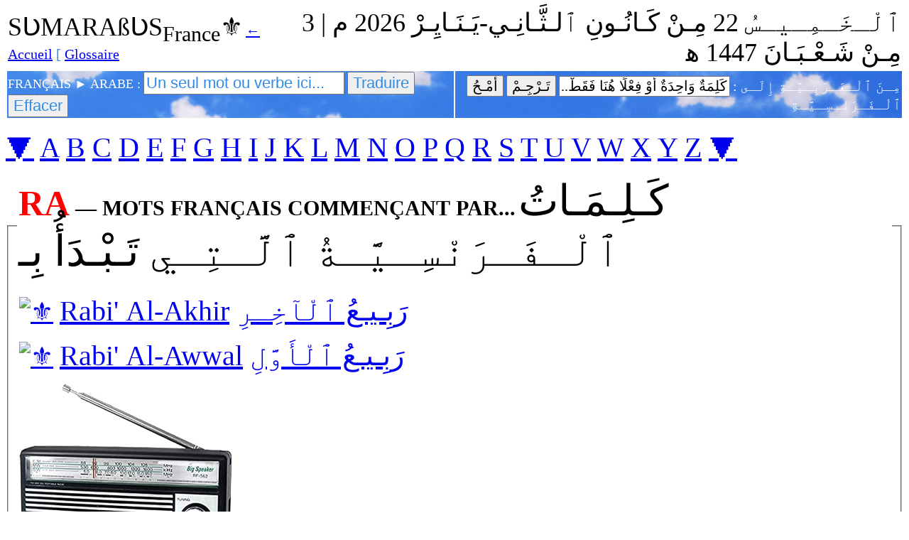

--- FILE ---
content_type: text/html; charset=UTF-8
request_url: https://sumarabus.com/1_Static/1_Dictionary/GLOSSARY/RA/RA.php
body_size: 4739
content:
<!DOCTYPE html PUBLIC "-//W3C//DTD XHTML 1.0 Transitional//EN" "http://www.w3.org/TR/xhtml1/DTD/xhtml1-transitional.dtd">
<html xmlns="http://www.w3.org/1999/xhtml">
<head>
<meta http-equiv="Content-Type" content="text/html; charset=utf-8" />
<title>RA — MOTS FRANÇAIS COMMENÇANT PAR... ۞ SƲMARAßƲS France⚜</title>
<style type="text/css">
<!--
.style3 {
	font-family: "Maiandra GD";
	font-size: 36px;
}
.style4 {
	font-size: 40px;
	font-family: "Traditional Arabic";
}
.style6 {
	font-family: "Maiandra GD";
	font-size: 40px;
}
.style9 {
	font-size: 36px;
	font-family: "Traditional Arabic";
}
.style11 {
	font-family: "Maiandra GD";
	font-size: 18px;
	color: #FFFFFF;
}
.style12 {
	font-size: 20px;
	font-family: "sImplified Arabic";
	color: #FFFFFF;
}
.style15 {color: #318CE7; font-size: 22px; }
.style16 {
	font-size: 20px;
	font-family: "sImplified Arabic";
}
.style19 {
	font-family: "Maiandra GD";
	font-size: 30px;
	font-weight: bold;
}
.style21 {font-size: 20px}
.style23 {font-family: "Maiandra GD"}
.style24 {color: #318CE7}
.style25 {
	font-size: 20px;
	font-family: "Maiandra GD";
	color: #318CE7;
}
.style26 {font-family: "Traditional Arabic"; font-size: 24px;}
.style31 {font-size: 60px}
.style32 {
	font-size: 50px;
	color: #FF0000;
}
-->
</style>
<script type="text/JavaScript">
<!--
function MM_findObj(n, d) { //v4.01
  var p,i,x;  if(!d) d=document; if((p=n.indexOf("?"))>0&&parent.frames.length) {
    d=parent.frames[n.substring(p+1)].document; n=n.substring(0,p);}
  if(!(x=d[n])&&d.all) x=d.all[n]; for (i=0;!x&&i<d.forms.length;i++) x=d.forms[i][n];
  for(i=0;!x&&d.layers&&i<d.layers.length;i++) x=MM_findObj(n,d.layers[i].document);
  if(!x && d.getElementById) x=d.getElementById(n); return x;
}

function MM_validateForm() { //v4.0
  var i,p,q,nm,test,num,min,max,errors='',args=MM_validateForm.arguments;
  for (i=0; i<(args.length-2); i+=3) { test=args[i+2]; val=MM_findObj(args[i]);
    if (val) { nm=val.name; if ((val=val.value)!="") {
      if (test.indexOf('isEmail')!=-1) { p=val.indexOf('@');
        if (p<1 || p==(val.length-1)) errors+='- '+nm+' must contain an e-mail address.\n';
      } else if (test!='R') { num = parseFloat(val);
        if (isNaN(val)) errors+='- '+nm+' must contain a number.\n';
        if (test.indexOf('inRange') != -1) { p=test.indexOf(':');
          min=test.substring(8,p); max=test.substring(p+1);
          if (num<min || max<num) errors+='- '+nm+' must contain a number between '+min+' and '+max+'.\n';
    } } } else if (test.charAt(0) == 'R') errors += '- '+nm+' is required.\n'; }
  } if (errors) alert('The following error(s) occurred:\n'+errors);
  document.MM_returnValue = (errors == '');
}
//-->
</script>
<!-- Matomo -->
<script>
  var _paq = window._paq = window._paq || [];
  /* tracker methods like "setCustomDimension" should be called before "trackPageView" */
  _paq.push(['trackPageView']);
  _paq.push(['enableLinkTracking']);
  (function() {
    var u="//www.sumarabus.com/matomo/";
    _paq.push(['setTrackerUrl', u+'matomo.php']);
    _paq.push(['setSiteId', '1']);
    var d=document, g=d.createElement('script'), s=d.getElementsByTagName('script')[0];
    g.async=true; g.src=u+'matomo.js'; s.parentNode.insertBefore(g,s);
  })();
</script>
<!-- End Matomo Code -->
</head>

<body>
<table width="100%">
  <tr>
    <td><div align="left"><span class="style70 style71 style71"><span class="style117 style3">S&#434;MARA&szlig;&#434;S<sub>France</sub>&#9884;</span> <span class="style21"><span class="style23"><span class="style24"><a href="../../../../index.php" class="style93">	
&larr; Accueil</a></span></span></span></span><span class="style25"> [ <a href="../../FR_Glossary.php">Glossaire</a></span> </div></td>
    <td><div align="right" class="style50 style9">
	<script type="text/javascript">
var fixd;

function isGregLeapYear(year)
{
return year%4 == 0 && year%100 != 0 || year%400 == 0;
}


function gregToFixed(year, month, day)
{
var a = Math.floor((year - 1) / 4);
var b = Math.floor((year - 1) / 100);
var c = Math.floor((year - 1) / 400);
var d = Math.floor((367 * month - 362) / 12);

if (month <= 2)
e = 0;
else if (month > 2 && isGregLeapYear(year))
e = -1;
else
e = -2;

return 1 - 1 + 365 * (year - 1) + a - b + c + d + e + day;
}

function Hijri(year, month, day)
{
this.year = year;
this.month = month;
this.day = day;
this.toFixed = hijriToFixed;
this.toString = hijriToString;
}

function hijriToFixed()
{
return this.day + Math.ceil(29.5 * (this.month - 1)) + (this.year - 1) * 354 +
Math.floor((3 + 11 * this.year) / 30) + 227015 - 1;
}

function hijriToString()
{
var months = new Array("&#1605;&#1616;&#1600;&#1606;&#1614; &#64336;&#1604;&#1618;&#1600;&#1605;&#1615;&#1600;&#1581;&#1614;&#1600;&#1585;&#1617;&#1614;&#1605;&#1616; &#1769;","&#1605;&#1616;&#1600;&#1606;&#1618; &#1589;&#1614;&#1600;&#1601;&#1614;&#1600;&#1585;&#1613;","&#1605;&#1616;&#1600;&#1606;&#1618; &#1585;&#1614;&#1576;&#1616;&#1600;&#1610;&#1600;&#1593;&#1616; &#64336;&#1604;&#1618;&#1571;&#1614;&#1608;&#1617;&#1614;&#1604;&#1616;","&#1605;&#1616;&#1600;&#1606;&#1618; &#1585;&#1614;&#1576;&#1616;&#1600;&#1610;&#1600;&#1593;&#1616; &#64336;&#1604;&#1618;&#1570;&#1582;&#1616;&#1600;&#1585;&#1616;","&#1605;&#1616;&#1606;&#1618; &#1580;&#1615;&#1600;&#1605;&#1614;&#1600;&#1575;&#1583;&#1614;&#1609; &#64336;&#1604;&#1618;&#1571;&#1615;&#1608;&#1604;&#1614;&#1600;&#1609;","&#1605;&#1616;&#1600;&#1606;&#1618; &#1580;&#1615;&#1600;&#1605;&#1614;&#1600;&#1575;&#1583;&#1614;&#1609; &#64336;&#1604;&#1618;&#1570;&#1582;&#1616;&#1600;&#1585;&#1614;&#1577;&#1616;"," &#1605;&#1616;&#1600;&#1606;&#1618; &#1585;&#1614;&#1580;&#1614;&#1600;&#1576;&#1613; &#1769;","&#1605;&#1616;&#1600;&#1606;&#1618; &#1588;&#1614;&#1600;&#1593;&#1618;&#1600;&#1576;&#1614;&#1600;&#1575;&#1606;&#1614;","&#1605;&#1616;&#1600;&#1606;&#1618; &#1585;&#1614;&#1605;&#1614;&#1600;&#1590;&#1614;&#1600;&#1575;&#1606;&#1614;","&#1605;&#1616;&#1600;&#1606;&#1618; &#1588;&#1614;&#1600;&#1608;&#1617;&#1614;&#1575;&#1604;&#1613;","&#1605;&#1616;&#1600;&#1606;&#1618; &#1584;&#1616;&#1610; &#64336;&#1604;&#1618;&#1600;&#1602;&#1614;&#1600;&#1593;&#1618;&#1600;&#1583;&#1614;&#1577;&#1616 &#1769;","&#1605;&#1616;&#1600;&#1606;&#1618; &#1584;&#1616;&#1610; &#64336;&#1604;&#1618;&#1600;&#1581;&#1616;&#1600;&#1580;&#1617;&#1614;&#1600;&#1577;&#1616; &#1769;");
return this.day + " " + months[this.month - 1]+ " " + this.year;
}

function fixedToHijri(f)
{
var i=new Hijri(1100, 1, 1);
i.year = Math.floor((30 * (f - 227015) + 10646) / 10631);
var i2=new Hijri(i.year, 1, 1);
var m = Math.ceil((f - 29 - i2.toFixed()) / 29.5) + 1;
i.month = Math.min(m, 12);
i2.year = i.year;
i2.month = i.month;
i2.day = 1;
i.day = f - i2.toFixed() + 1;
return i;
}

var tod=new Date();
var weekday=new Array("&#64336;&#1604;&#1618;&#1571;&#1614;&#1581;&#1614;&#1600;&#1583;&#1615;","&#64336;&#1604;&#1618;&#1573;&#1616;&#1579;&#1618;&#1600;&#1606;&#1614;&#1600;&#1610;&#1618;&#1600;&#1606;&#1615;","&#64336;&#1604;&#1600;&#1579;&#1617;&#1615;&#1600;&#1604;&#1614;&#1575;&#1579;&#1614;&#1600;&#1577;&#1615;","&#64336;&#1604;&#1618;&#1571;&#1614;&#1585;&#1618;&#1576;&#1616;&#1600;&#1593;&#1614;&#1600;&#1577;&#1615;","&#64336;&#1604;&#1618;&#1600;&#1582;&#1614;&#1600;&#1605;&#1616;&#1600;&#1610;&#1600;&#1587;&#1615;","&#64336;&#1604;&#1618;&#1600;&#1580;&#1615;&#1600;&#1605;&#1615;&#1600;&#1593;&#1614;&#1600;&#1577;&#1615;","&#64336;&#1604;&#1600;&#1587;&#1617;&#1614;&#1600;&#1576;&#1618;&#1600;&#1578;&#1615;");
var monthname=new Array("&#1605;&#1616;&#1600;&#1606;&#1618; &#1603;&#1614;&#1600;&#1575;&#1606;&#1615;&#1600;&#1608;&#1606;&#1616; &#64336;&#1604;&#1600;&#1579;&#1617;&#1614;&#1600;&#1575;&#1606;&#1616;&#1600;&#1610;-&#1610;&#1614;&#1600;&#1606;&#1614;&#1600;&#1575;&#1610;&#1616;&#1600;&#1585;&#1618;","&#1605;&#1616;&#1600;&#1606;&#1618; &#1588;&#1615;&#1600;&#1576;&#1614;&#1600;&#1575;&#1591;&#1613;-&#1601;&#1616;&#1600;&#1576;&#1618;&#1600;&#1585;&#1614;&#1575;&#1610;&#1616;&#1600;&#1585;&#1618;"," &#1605;&#1616;&#1600;&#1606;&#1618; &#1570;&#1584;&#1614;&#1575;&#1585;&#1613;-&#1605;&#1614;&#1600;&#1575;&#1585;&#1616;&#1587;&#1618;","&#1605;&#1616;&#1600;&#1606;&#1618; &#1606;&#1614;&#1600;&#1610;&#1618;&#1600;&#1587;&#1614;&#1600;&#1575;&#1606;&#1613;-&#1571;&#1614;&#1576;&#1618;&#1600;&#1585;&#1616;&#1610;&#1600;&#1604;&#1618;","&#1605;&#1616;&#1600;&#1606;&#1618; &#1571;&#1614;&#1610;&#1617;&#1614;&#1600;&#1575;&#1585;&#1613;-&#1605;&#1614;&#1600;&#1575;&#1610;&#1615;&#1600;&#1608;","&#1605;&#1616;&#1600;&#1606;&#1618; &#1581;&#1615;&#1600;&#1586;&#1614;&#1610;&#1618;&#1600;&#1585;&#1614;&#1575;&#1606;&#1613;-&#1610;&#1615;&#1600;&#1606;&#1618;&#1600;&#1610;&#1615;&#1600;&#1608;","&#1605;&#1616;&#1600;&#1606;&#1618; &#1578;&#1614;&#1600;&#1605;&#1617;&#1615;&#1600;&#1608;&#1586;&#1613;-&#1610;&#1615;&#1600;&#1608;&#1604;&#1618;&#1600;&#1610;&#1615;&#1600;&#1608;","&#1605;&#1616;&#1600;&#1606;&#1618; &#1570;&#1576;&#1613;-&#1571;&#1615;&#1594;&#1615;&#1600;&#1587;&#1618;&#1600;&#1591;&#1615;&#1600;&#1587;&#1618;","&#1605;&#1616;&#1600;&#1606;&#1618;  &#1571;&#1614;&#1610;&#1618;&#1600;&#1604;&#1615;&#1600;&#1608;&#1604;&#1613;-&#1587;&#1616;&#1600;&#1576;&#1618;&#1600;&#1578;&#1614;&#1600;&#1605;&#1618;&#1600;&#1576;&#1616;&#1600;&#1585;&#1618;","&#1605;&#1616;&#1600;&#1606;&#1618; &#1578;&#1616;&#1600;&#1588;&#1618;&#1600;&#1585;&#1616;&#1610;&#1600;&#1606;&#1616; &#64336;&#1604;&#1618;&#1571;&#1614;&#1608;&#1617;&#1614;&#1604;&#1616;-&#1571;&#1615;&#1603;&#1618;&#1600;&#1578;&#1615;&#1600;&#1608;&#1576;&#1616;&#1600;&#1585;&#1618;","&#1605;&#1616;&#1600;&#1606;&#1618;  &#1578;&#1616;&#1600;&#1588;&#1618;&#1600;&#1585;&#1616;&#1610;&#1600;&#1606;&#1616; &#64336;&#1604;&#1600;&#1579;&#1617;&#1614;&#1600;&#1575;&#1606;&#1616;&#1600;&#1610;-&#1606;&#1615;&#1600;&#1608;&#1601;&#1614;&#1600;&#1605;&#1618;&#1600;&#1576;&#1616;&#1600;&#1585;&#1618;","&#1605;&#1616;&#1600;&#1606;&#1618; &#1603;&#1614;&#1600;&#1575;&#1606;&#1615;&#1600;&#1608;&#1606;&#1616; &#64336;&#1604;&#1618;&#1571;&#1614;&#1608;&#1617;&#1614;&#1604;&#1616;-&#1583;&#1616;&#1610;&#1600;&#1587;&#1614;&#1600;&#1605;&#1618;&#1600;&#1576;&#1616;&#1600;&#1585;&#1618;");

var y = tod.getFullYear();
var m = tod.getMonth();
var d = tod.getDate();
var dow = tod.getDay();
document.write(weekday[dow] + " " + d + " " + monthname[m] + " " + y);
m++;
fixd=gregToFixed(y, m, d);
var h=new Hijri(1421, 11, 28);
h = fixedToHijri(fixd);
document.write(" &#1605; | " + h.toString() + " &#65259;");
</script>


</div></td>
  </tr>
</table>
<table width="100%">
  <tr background="../../../../4_Images/IMG_Kilaneh_Kurdistan_Iraq.jpg">
    <td width="50%" class="style71"><div align="justify">
      <form action="../../FR_Request_FR_AR.php" method="post" name="FormFRAR" target="_self" id="FormFRAR" onsubmit="MM_validateForm('01FRWrd','','R');return document.MM_returnValue">
        <div align="left" class="style48">
          <span class="style96 style11">FRAN&Ccedil;AIS &#9658; ARABE :</span>
          <input name="01FRWrd" type="text" class="style15" id="01FRWrd" title="" " onfocus="if (this.value=='Un seul mot ou verbe ici...') {this.value=''}" onblur="MM_validateForm('01FRWrd','','R');return document.MM_returnValue" value='Un seul mot ou verbe ici...' />
          <input name="Submit" type="submit" class="style15" id="Submit" value="Traduire" />
          <input name="Submit3" type="reset" class="style15" value="Effacer" />
        </div>
        </label>
            <div align="left">
              <label></label>
            </div>
      </form>
    </div></td>
    <td width="50%" class="style71"><div align="justify">
      <form action="../../FR_Request_AR_FR.php" method="post" name="FormARFR" target="_self" id="FormARFR" onsubmit="MM_validateForm('04ARWrdNnVoc','','R');return document.MM_returnValue">
        <label>
        
          <div align="right">
            <span class="style50">
            <input name="Submit4" type="reset" class="style16" value="أُمْـحُ" />
            <input name="Submit2" type="submit" class="style16" value="تَـرْجِـمْ" />
            <input name="04ARWrdNnVoc" type="text" class="style16" id="04ARWrdNnVoc" dir="rtl" lang="ar" onfocus="if (this.value=='&#1603;&#1614;&#1604;&#1616;&#1605;&#1614;&#1577;&#1612; &#1608;&#1614;&#1575;&#1581;&#1616;&#1583;&#1614;&#1577;&#1612; &#1571;&#1614;&#1608;&#1618; &#1601;&#1616;&#1593;&#1618;&#1604;&#1611;&#1575; &#1607;&#1615;&#1606;&#1614;&#1575; &#1601;&#1614;&#1602;&#1614;&#1591;&#1618;...') {this.value=''}" onblur="MM_validateForm('04ARWrdNnVoc','','R');return document.MM_returnValue" value='&#1603;&#1614;&#1604;&#1616;&#1605;&#1614;&#1577;&#1612; &#1608;&#1614;&#1575;&#1581;&#1616;&#1583;&#1614;&#1577;&#1612; &#1571;&#1614;&#1608;&#1618; &#1601;&#1616;&#1593;&#1618;&#1604;&#1611;&#1575; &#1607;&#1615;&#1606;&#1614;&#1575; &#1601;&#1614;&#1602;&#1614;&#1591;&#1618;...' />
          </span>            <span class="style187 style12">: مِـنَ ﭐلْـعَـرَبِـيَّـةِ إِلَـى ﭐلْـفَـرَنْـسِـيَّـةِ</span></div>
        </label>
        <label>
        
          <div align="right"></div>
        </label>
        </form>
    </div></td>
  </tr>
</table>
<p align="left"><span class="style6"><a name="MU1" id="MU1"></a><a href="#MD1">&#11206;</a> <a href="../../FR_Glossary.php#A">A</a> <a href="../../FR_Glossary.php#B">B</a> <a href="../../FR_Glossary.php#C">C</a> <a href="../../FR_Glossary.php#D">D</a> <a href="../../FR_Glossary.php#E">E</a> <a href="../../FR_Glossary.php#F">F</a> <a href="../../FR_Glossary.php#G">G</a> <a href="../../FR_Glossary.php#H">H</a> <a href="../../FR_Glossary.php#I">I</a> <a href="../../FR_Glossary.php#J">J</a> <a href="../../FR_Glossary.php#K">K</a> <a href="../../FR_Glossary.php#L">L</a> <a href="../../FR_Glossary.php#M">M</a> <a href="../../FR_Glossary.php#N">N</a> <a href="../../FR_Glossary.php#O">O</a> <a href="../../FR_Glossary.php#P">P</a> <a href="../../FR_Glossary.php#Q">Q</a> <a href="../../FR_Glossary.php#R">R</a> <a href="../../FR_Glossary.php#S">S</a> <a href="../../FR_Glossary.php#T">T</a> <a href="../../FR_Glossary.php#U">U</a> <a href="../../FR_Glossary.php#V">V</a> <a href="../../FR_Glossary.php#W">W</a> <a href="../../FR_Glossary.php#X">X</a> <a href="../../FR_Glossary.php#Y">Y</a> <a href="../../FR_Glossary.php#Z">Z</a> <a href="#MD1">&#11206;</a></span></p>
<fieldset>
<legend><span class="style26"><span class="style19"><span class="style32">RA</span> &#8212; MOTS FRAN&Ccedil;AIS COMMEN&Ccedil;ANT PAR...</span></span> <span class="style26"><span class="style31">كَـلِـمَـاتُ ٱلْـفَـرَنْسِـيَّـةُ ٱلَّـتِـي تَـبْـدَأُ بِـ</span></span></legend>
<table width="100%" align="center">
    <tr valign="middle">
      <td align="left">        <p align="left"><span class="style3"><a href="https://sumarabus.com/1_Static/1_Dictionary/FRENCH_ARABIC_FRANCAIS_ARABE/R/RA/Rabii_Al-Akhir.php" target="_self"><img src="" alt="⚜" width="300" height="300" border="0" /></a> </span><span class="style6"><a href="https://sumarabus.com/1_Static/1_Dictionary/FRENCH_ARABIC_FRANCAIS_ARABE/R/RA/Rabii_Al-Akhir.php" target="_self">Rabi' Al-Akhir</a></span><span class="style4"> <a href="https://sumarabus.com/1_Static/1_Dictionary/FRENCH_ARABIC_FRANCAIS_ARABE/R/RA/Rabii_Al-Akhir.php" target="_self">رَبِـيـعُ ٱلْآخِـرِ</a></span></p>
              <p align="left"><span class="style3"><a href="https://sumarabus.com/1_Static/1_Dictionary/FRENCH_ARABIC_FRANCAIS_ARABE/R/RA/Rabii_Al-Awwal.php" target="_self"><img src="" alt="⚜" width="300" height="300" border="0" /></a> </span><span class="style6"><a href="https://sumarabus.com/1_Static/1_Dictionary/FRENCH_ARABIC_FRANCAIS_ARABE/R/RA/Rabii_Al-Awwal.php" target="_self">Rabi' Al-Awwal</a></span><span class="style4"> <a href="https://sumarabus.com/1_Static/1_Dictionary/FRENCH_ARABIC_FRANCAIS_ARABE/R/RA/Rabii_Al-Awwal.php" target="_self">رَبِـيـعُ ٱلْأَوَّلِ</a></span></p>
              <p align="left"><span class="style3"><a href="https://sumarabus.com/1_Static/1_Dictionary/FRENCH_ARABIC_FRANCAIS_ARABE/R/RA/radio.php" target="_self"><img src="https://www.sumarabus.com/1_Static/1_Dictionary/Images/R/radio.jpg" alt="⚜" width="300" height="300" border="0" /></a> </span><span class="style6"><a href="https://sumarabus.com/1_Static/1_Dictionary/FRENCH_ARABIC_FRANCAIS_ARABE/R/RA/radio.php" target="_self">radio</a></span><span class="style4"> <a href="https://sumarabus.com/1_Static/1_Dictionary/FRENCH_ARABIC_FRANCAIS_ARABE/R/RA/radio.php" target="_self">رَادْيُـو</a></span></p>
              <p align="left"><span class="style3"><a href="https://sumarabus.com/1_Static/1_Dictionary/FRENCH_ARABIC_FRANCAIS_ARABE/R/RA/raisin.php" target="_self"><img src="https://www.sumarabus.com/1_Static/1_Dictionary/Images/R/raisin.jpg" alt="⚜" width="300" height="300" border="0" /></a> </span><span class="style6"><a href="https://sumarabus.com/1_Static/1_Dictionary/FRENCH_ARABIC_FRANCAIS_ARABE/R/RA/raisin.php" target="_self">raisin</a></span><span class="style4"> <a href="https://sumarabus.com/1_Static/1_Dictionary/FRENCH_ARABIC_FRANCAIS_ARABE/R/RA/raisin.php" target="_self">عِـنَـبَـةٌ</a></span></p>
              <p align="left"><span class="style3"><a href="https://sumarabus.com/1_Static/1_Dictionary/FRENCH_ARABIC_FRANCAIS_ARABE/R/RA/Rajab.php" target="_self"><img src="" alt="⚜" width="300" height="300" border="0" /></a> </span><span class="style6"><a href="https://sumarabus.com/1_Static/1_Dictionary/FRENCH_ARABIC_FRANCAIS_ARABE/R/RA/Rajab.php" target="_self">Rajab</a></span><span class="style4"> <a href="https://sumarabus.com/1_Static/1_Dictionary/FRENCH_ARABIC_FRANCAIS_ARABE/R/RA/Rajab.php" target="_self">رَجَـبُ</a></span></p>
              <p align="left"><span class="style3"><a href="https://sumarabus.com/1_Static/1_Dictionary/FRENCH_ARABIC_FRANCAIS_ARABE/R/RA/ralentir.php" target="_self"><img src="" alt="⚜" width="300" height="300" border="0" /></a> </span><span class="style6"><a href="https://sumarabus.com/1_Static/1_Dictionary/FRENCH_ARABIC_FRANCAIS_ARABE/R/RA/ralentir.php" target="_self">ralentir</a></span><span class="style4"> <a href="https://sumarabus.com/1_Static/1_Dictionary/FRENCH_ARABIC_FRANCAIS_ARABE/R/RA/ralentir.php" target="_self">خَـفَّـفَ</a></span></p>
              <p align="left"><span class="style3"><a href="https://sumarabus.com/1_Static/1_Dictionary/FRENCH_ARABIC_FRANCAIS_ARABE/R/RA/Ramadan.php" target="_self"><img src="" alt="⚜" width="300" height="300" border="0" /></a> </span><span class="style6"><a href="https://sumarabus.com/1_Static/1_Dictionary/FRENCH_ARABIC_FRANCAIS_ARABE/R/RA/Ramadan.php" target="_self">Ramadan</a></span><span class="style4"> <a href="https://sumarabus.com/1_Static/1_Dictionary/FRENCH_ARABIC_FRANCAIS_ARABE/R/RA/Ramadan.php" target="_self">رَمَـضَـانُ</a></span></p>
              <p align="left"><span class="style3"><a href="https://sumarabus.com/1_Static/1_Dictionary/FRENCH_ARABIC_FRANCAIS_ARABE/R/RA/ramasser.php" target="_self"><img src="" alt="⚜" width="300" height="300" border="0" /></a> </span><span class="style6"><a href="https://sumarabus.com/1_Static/1_Dictionary/FRENCH_ARABIC_FRANCAIS_ARABE/R/RA/ramasser.php" target="_self">ramasser</a></span><span class="style4"> <a href="https://sumarabus.com/1_Static/1_Dictionary/FRENCH_ARABIC_FRANCAIS_ARABE/R/RA/ramasser.php" target="_self">لَـمَّ</a></span></p>
              <p align="left"><span class="style3"><a href="https://sumarabus.com/1_Static/1_Dictionary/FRENCH_ARABIC_FRANCAIS_ARABE/R/RA/rang.php" target="_self"><img src="" alt="⚜" width="300" height="300" border="0" /></a> </span><span class="style6"><a href="https://sumarabus.com/1_Static/1_Dictionary/FRENCH_ARABIC_FRANCAIS_ARABE/R/RA/rang.php" target="_self">rang</a></span><span class="style4"> <a href="https://sumarabus.com/1_Static/1_Dictionary/FRENCH_ARABIC_FRANCAIS_ARABE/R/RA/rang.php" target="_self">صَـفٌّ</a></span></p>
              <p align="left"><span class="style3"><a href="https://sumarabus.com/1_Static/1_Dictionary/FRENCH_ARABIC_FRANCAIS_ARABE/R/RA/rap.php" target="_self"><img src="https://www.sumarabus.com/1_Static/1_Dictionary/Images/R/rap.png" alt="⚜" width="300" height="300" border="0" /></a> </span><span class="style6"><a href="https://sumarabus.com/1_Static/1_Dictionary/FRENCH_ARABIC_FRANCAIS_ARABE/R/RA/rap.php" target="_self">rap</a></span><span class="style4"> <a href="https://sumarabus.com/1_Static/1_Dictionary/FRENCH_ARABIC_FRANCAIS_ARABE/R/RA/rap.php" target="_self">رَابْ</a></span></p>
              <p align="left"><span class="style3"><a href="https://sumarabus.com/1_Static/1_Dictionary/FRENCH_ARABIC_FRANCAIS_ARABE/R/RA/rapide.php" target="_self"><img src="" alt="⚜" width="300" height="300" border="0" /></a> </span><span class="style6"><a href="https://sumarabus.com/1_Static/1_Dictionary/FRENCH_ARABIC_FRANCAIS_ARABE/R/RA/rapide.php" target="_self">rapide</a></span><span class="style4"> <a href="https://sumarabus.com/1_Static/1_Dictionary/FRENCH_ARABIC_FRANCAIS_ARABE/R/RA/rapide.php" target="_self"><font color="#318CE7">سَـرِيـعُ</font> <font color="#FF00FF">سَـرِيـعَـةُ</font></a></span></p>
              <p align="left"><span class="style3"><a href="https://sumarabus.com/1_Static/1_Dictionary/FRENCH_ARABIC_FRANCAIS_ARABE/R/RA/rapprochement.php" target="_self"><img src="" alt="⚜" width="300" height="300" border="0" /></a> </span><span class="style6"><a href="https://sumarabus.com/1_Static/1_Dictionary/FRENCH_ARABIC_FRANCAIS_ARABE/R/RA/rapprochement.php" target="_self">rapprochement</a></span><span class="style4"> <a href="https://sumarabus.com/1_Static/1_Dictionary/FRENCH_ARABIC_FRANCAIS_ARABE/R/RA/rapprochement.php" target="_self">تَـقَـارُبٌ</a></span></p>
              <p align="left"><span class="style3"><a href="https://sumarabus.com/1_Static/1_Dictionary/FRENCH_ARABIC_FRANCAIS_ARABE/R/RA/raser.php" target="_self"><img src="https://sumarabus.com/1_Static/1_Dictionary/Images/R/raser.png" alt="⚜" width="300" height="300" border="0" /></a> </span><span class="style6"><a href="https://sumarabus.com/1_Static/1_Dictionary/FRENCH_ARABIC_FRANCAIS_ARABE/R/RA/raser.php" target="_self">raser</a></span><span class="style4"> <a href="https://sumarabus.com/1_Static/1_Dictionary/FRENCH_ARABIC_FRANCAIS_ARABE/R/RA/raser.php" target="_self">حَـلَـقَ</a></span></p>
              <p align="left"><span class="style3"><a href="https://sumarabus.com/1_Static/1_Dictionary/FRENCH_ARABIC_FRANCAIS_ARABE/R/RA/rassure.php" target="_self"><img src="" alt="⚜" width="300" height="300" border="0" /></a> </span><span class="style6"><a href="https://sumarabus.com/1_Static/1_Dictionary/FRENCH_ARABIC_FRANCAIS_ARABE/R/RA/rassure.php" target="_self">rassuré</a></span><span class="style4"> <a href="https://sumarabus.com/1_Static/1_Dictionary/FRENCH_ARABIC_FRANCAIS_ARABE/R/RA/rassure.php" target="_self"><font color="#318CE7">مُـطْـمَـئِـنُّ</font> <font color="#FF00FF">مُـطْـمَـئِـنَّـةُ</font></a></span></p>
              <p align="left"><span class="style3"><a href="https://sumarabus.com/1_Static/1_Dictionary/FRENCH_ARABIC_FRANCAIS_ARABE/R/RA/rassurer.php" target="_self"><img src="" alt="⚜" width="300" height="300" border="0" /></a> </span><span class="style6"><a href="https://sumarabus.com/1_Static/1_Dictionary/FRENCH_ARABIC_FRANCAIS_ARABE/R/RA/rassurer.php" target="_self">rassurer</a></span><span class="style4"> <a href="https://sumarabus.com/1_Static/1_Dictionary/FRENCH_ARABIC_FRANCAIS_ARABE/R/RA/rassurer.php" target="_self">طَـأْمَـنَ</a></span></p>
              <p align="left"><span class="style3"><a href="https://sumarabus.com/1_Static/1_Dictionary/FRENCH_ARABIC_FRANCAIS_ARABE/R/RA/rate.php" target="_self"><img src="https://www.sumarabus.com/1_Static/1_Dictionary/Images/R/rate.png" alt="⚜" width="300" height="300" border="0" /></a> </span><span class="style6"><a href="https://sumarabus.com/1_Static/1_Dictionary/FRENCH_ARABIC_FRANCAIS_ARABE/R/RA/rate.php" target="_self">rate</a></span><span class="style4"> <a href="https://sumarabus.com/1_Static/1_Dictionary/FRENCH_ARABIC_FRANCAIS_ARABE/R/RA/rate.php" target="_self">طِـحَـالٌ</a></span></p>
      </td>
      <td align="left">&nbsp;</td>
    </tr>
</table>
<p></fieldset> 
<span class="style6"><a name="MD1" id="MD1"></a><a href="#MU1">&#11205;</a> <a href="../../FR_Glossary.php#A">A</a> <a href="../../FR_Glossary.php#B">B</a> <a href="../../FR_Glossary.php#C">C</a> <a href="../../FR_Glossary.php#D">D</a> <a href="../../FR_Glossary.php#E">E</a> <a href="../../FR_Glossary.php#F">F</a> <a href="../../FR_Glossary.php#G">G</a> <a href="../../FR_Glossary.php#H">H</a> <a href="../../FR_Glossary.php#I">I</a> <a href="../../FR_Glossary.php#J">J</a> <a href="../../FR_Glossary.php#K">K</a> <a href="../../FR_Glossary.php#L">L</a> <a href="../../FR_Glossary.php#M">M</a> <a href="../../FR_Glossary.php#N">N</a> <a href="../../FR_Glossary.php#O">O</a> <a href="../../FR_Glossary.php#P">P</a> <a href="../../FR_Glossary.php#Q">Q</a> <a href="../../FR_Glossary.php#R">R</a> <a href="../../FR_Glossary.php#S">S</a> <a href="../../FR_Glossary.php#T">T</a> <a href="../../FR_Glossary.php#U">U</a> <a href="../../FR_Glossary.php#V">V</a> <a href="../../FR_Glossary.php#W">W</a> <a href="../../FR_Glossary.php#X">X</a> <a href="../../FR_Glossary.php#Y">Y</a> <a href="../../FR_Glossary.php#Z">Z</a> <a href="#MU1">&#11205;</a></span>
</body>
</html>
